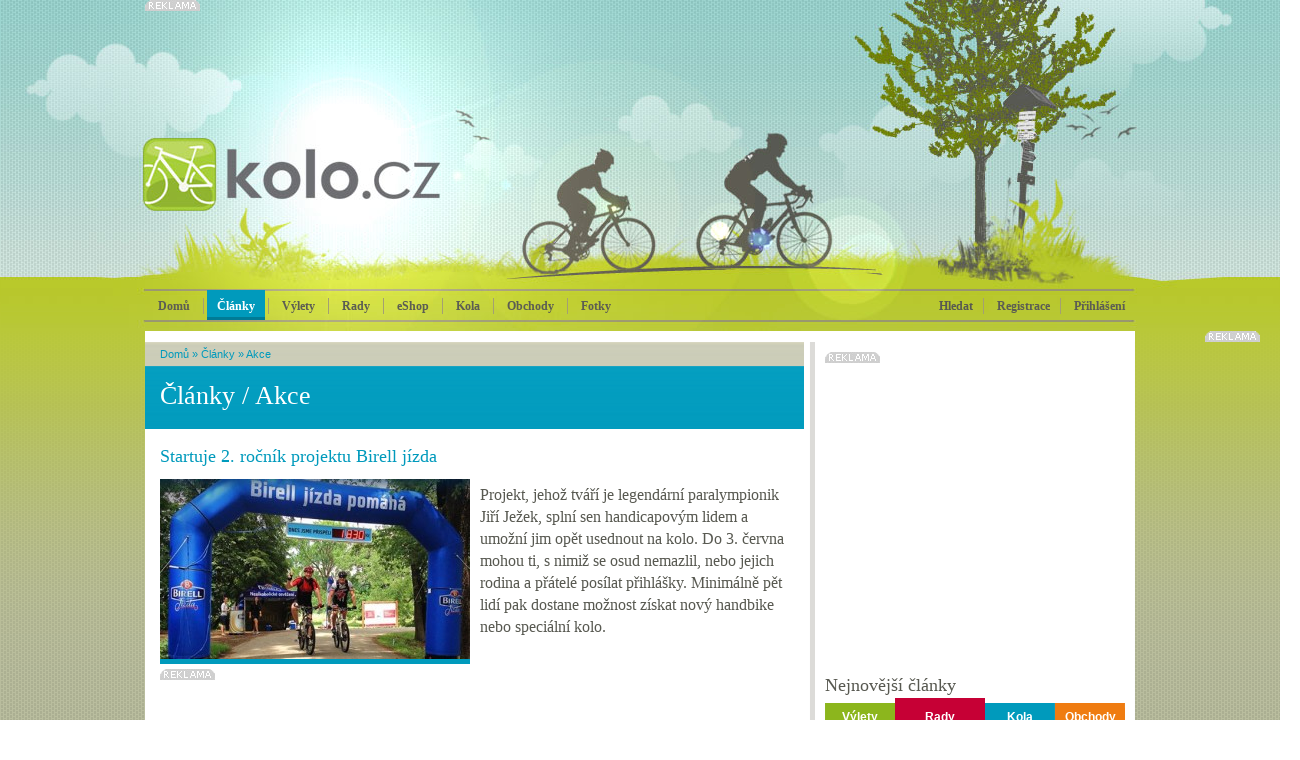

--- FILE ---
content_type: text/html; charset=Windows-1250
request_url: https://kolo.cz/clanek/startuje-2-rocnik-projektu-birell-jizda/kategorie/kolo-akce
body_size: 12487
content:
<!DOCTYPE html>
<head>

<meta http-equiv='Content-Type' content='text/html; charset=Windows-1250' />	
<title>Startuje 2. ročník projektu Birell jízda - Akce - Články - KOLO.cz</title>
<meta name='copyright' content='(C) 2010 KOLO.cz' />
<meta name='description' content='Startuje 2. ročník projektu Birell jízda - KOLO.cz - cyklistický server pro celou rodinu' />
<meta name='author' content='http://mywebdesign.cz/' />

<link rel="stylesheet" type="text/css" href="/styles/css/css.css?2015" media="screen,projection,tv" />
<!--[if lte IE 6]><link rel="stylesheet" type="text/css" href="/styles/css/default.ie.css" media="all" /><![endif]-->
<link rel='shortcut icon' href='/favicon.ico' type='image/x-icon' />
<link href="/styles/colorbox/colorbox.css" rel="stylesheet" type="text/css" media="all" />

<script type='text/javascript' src='/styles/jquery/jquery-plus.js?2015'></script>
<script type='text/javascript' src='/styles/script/komentare.js'></script>
<script type='text/javascript' src='/admin/plugins/wysiwyg/tinymce4/tinymce.min.js'></script>
<script type="text/javascript" src="/styles/colorbox/jquery.colorbox-min.js"></script>

<meta http-equiv='Pragma' content='no-cache' />
<meta http-equiv='Cache-Control' content='no-cache' />
<meta http-equiv='Expires' content='-1' />
<meta name='robots' content='all, follow' />
<meta name="google-site-verification" content="5nU3zGJN_T9HoRNALqi__mkq6TgAx7B8teP0jm8UWXE" />
<!-- Facebook -->
<meta property="og:title" content="Startuje 2. ročník projektu Birell jízda" />
<meta property="og:site_name" content="Články" />
<meta property="og:type" content="website" />
<meta property="fb:admins" content="1048412640" />

<!-- Reklamní plochy Google Doubleclick -->
<script type='text/javascript'>
var googletag = googletag || {};
googletag.cmd = googletag.cmd || [];
(function() {
var gads = document.createElement('script');
gads.async = true;
gads.type = 'text/javascript';
var useSSL = 'https:' == document.location.protocol;
gads.src = (useSSL ? 'https:' : 'http:') + 
'//www.googletagservices.com/tag/js/gpt.js';
var node = document.getElementsByTagName('script')[0];
node.parentNode.insertBefore(gads, node);
})();
</script>

<script type='text/javascript'>
googletag.cmd.push(function() {
googletag.defineSlot('/138051052/Fullbanner-Kolo', [468, 60], 'div-gpt-ad-1420370028572-0').addService(googletag.pubads());
googletag.defineSlot('/138051052/Halfsquare-Kolo', [300, 200], 'div-gpt-ad-1420370028572-1').addService(googletag.pubads());
googletag.defineSlot('/138051052/Leaderboard-kolo', [728, 90], 'div-gpt-ad-1420370028572-2').addService(googletag.pubads());
googletag.defineSlot('/138051052/Prouzek1-Kolo', [640, 70], 'div-gpt-ad-1420370028572-3').addService(googletag.pubads());
googletag.defineSlot('/138051052/Prouzek2-Kolo', [640, 70], 'div-gpt-ad-1420370028572-4').addService(googletag.pubads());
googletag.defineSlot('/138051052/Skyscraper-Kolo', [160, 600], 'div-gpt-ad-1420370028572-5').addService(googletag.pubads());
googletag.defineSlot('/138051052/Square-kolo', [300, 300], 'div-gpt-ad-1420370028572-6').addService(googletag.pubads());
googletag.defineSlot('/138051052/Widesquare-Kolo', [640, 300], 'div-gpt-ad-1420370028572-7').addService(googletag.pubads());
googletag.pubads().enableSingleRequest();
googletag.enableServices();
});
</script>

<script async src="//pagead2.googlesyndication.com/pagead/js/adsbygoogle.js"></script>
<script>
  (adsbygoogle = window.adsbygoogle || []).push({
    google_ad_client: "ca-pub-7090875481565330",
    enable_page_level_ads: true
  });
</script>

</head><body class="koloclanky">

<div id="header">

<div id="header-content">
  <div id='header-c'></div>

  <div class="advert reklama">

<!-- Leaderboard-kolo -->
<div id='div-gpt-ad-1420370028572-2' style='width:728px; height:90px;'>
<script type='text/javascript'>
googletag.cmd.push(function() { googletag.display('div-gpt-ad-1420370028572-2'); });
</script>
</div>


</div>



<a href="/" title="Domů" id="toplogo"></a>

<!-- Přihlašovací box -->
<div id="login-box" class="login-box">
<form action="/" method="post">
<input type='hidden' name='action' value='login' />
<table class="input" cellspacing="0">
<tr>
<td><input type="text" name="login" class="text" /></td>
<td><input type="text" name="password" class="text" /></td>
<td><input type="image" src="/styles/images/buttons/btn_login.png" class="button" /></td>
</tr>
</table>
<p class="auto"><label><input type='checkbox' checked="checked" value='1' name='shared' /> přihlašovat automaticky</label></p>
</form>
<p class="new"><a href="/registrace.php">Nová registrace</a> | <a href="/zapomenuteheslo.php">Zapomněli jste heslo?</a></p>
</div>
		
<!-- Vyhledávací box -->
<div id="search-box" class="search-box">
<form action="/" method="get">
<input type='hidden' name='blogid' value='29' />

<table cellspacing="0">
<tr>
<td class="left"><input type="text" name="query" class="text" value="" /></td>
<td class="right"><input type="image" src="/styles/images/buttons/btn_search.png" /></td>
</tr>
</table>
</form>
</div>
		
<ul class="menu" id="mainmenu">
 <li class="home"><a href="/">Domů</a></li>
 <li class="blue"><a href="/sekce/koloclanky" class="selected">Články</a></li>
 <li class="green"><a href="/sekce/vylety" >Výlety</a></li>
 
<li class="red"><a href="/sekce/rady" >Rady</a></li>

<li class="blue"><a href="http://www.koloshop.cz" >eShop</a></li>

 <li class="blue"><a href="/katalog.php" >Kola</a></li>

 <li class="orange"><a href="/sekce/obchody" >Obchody</a></li>
 
<li class="brown"><a href="/sekce/kolofoto" >Fotky</a></li>

</ul>

<div class="user">
 <ul>
  <li><span onmouseover="searchBox('show')">Hledat</span></li>

  <li><a href="/registrace.php">Registrace</a></li>
  <li class="login"><a href="/prihlaseni.php" onmouseover="loginBox('show')">Přihlášení</a></li>

 </ul>
</div>

</div>
</div>


<div id="container1"><div id="content">
<div class="art">
  <div class="subheader-superblue">
<div class="path-superblue">
  	<a href="/">Domů</a>
	
	
		 &raquo; <a href="https://kolo.cz/sekce/koloclanky">Články</a>
		 &raquo; <a href="https://kolo.cz/kategorie/kolo-akce">Akce</a>
		
		
	
</div>
<h1 class="article">Články / Akce</h1>
</div>
  <div class="padding">
    
    <div class="article-superblue">

<h2 class="big">Startuje 2. ročník projektu Birell jízda</h2>
<a href='/clanek/startuje-2-rocnik-projektu-birell-jizda/kategorie/kolo-akce'><img src='/media/clanky/49699/titulka/2_1_birell-lead.jpg' alt='Startuje 2. ročník projektu Birell jízda' /></a> 
<h2><p>Projekt, jehož tváří je legendární paralympionik Jiří Ježek, splní sen handicapovým lidem a umožní jim opět usednout na kolo. Do 3. června mohou ti, s nimiž se osud nemazlil, nebo jejich rodina a přátelé posílat přihlášky. Minimálně pět lidí pak dostane možnost získat nový handbike nebo speciální kolo.</p></h2>

<div class="splitter5"></div>

<div class="adclanek reklama">

<!-- Prouzek1-Kolo -->
<div id='div-gpt-ad-1420370028572-3' style='width:640px; height:70px;'>
<script type='text/javascript'>
googletag.cmd.push(function() { googletag.display('div-gpt-ad-1420370028572-3'); });
</script>
</div>



<div class="splitter5"></div>
</div>


<div class="itembody"><p> </p>
<p>Vyjížďka na kole. Pro většinu lidí běžná věc. Pro některé ale nesplněný sen. Zatím! Startuje totiž druhý ročník Birell jízdy. Minimálně pět lidí, se kterými se život nemazlil, dostane možnost získat nový handbike nebo speciální kolo. Šanci mají všichni handicapovaní, kterým už bylo 18 let. Stačí přihlásit příběh svůj, kamarádův nebo kohokoliv z rodiny. Komise v čele s legendárním cyklistou Jiřím Ježkem rozhodne, kdo postoupí do další fáze. </p>
<p>V loňském roce Birell jízda pomohla 8 lidem částkou přes 500 tis. Kč. Jedním z nich je i Pavel Kovář, kterému ve 24 letech změnil život nešťastný pád do vody. Při něm si poranil páteř a míchu a ochrnul na třech čtvrtinách těla. Přes těžké období se dokázal dostat a nyní už jezdí na svém vlastním handbiku. <em>„Sport byl můj život a během vteřiny bylo všechno jinak. Cítil jsem, že se k aktivnímu životu musím vrátit. Moc jsem si přál mít vlastní handbike, který je ale hodně drahý. Díky Birell jízdě už na něm jezdím a maximálně si to užívám,“ </em>řekl Pavel Kovář z Ostrova u Karlových Varů.</p>
<p><img src="http://kolo.cz/media/2015/03/09/X-20150309102736505.jpg" alt="" width="640" height="481" /></p>
<p> </p>
<p>Další z těch, kterým projekt pomohl, je úspěšná plavkyně Věra Závorková z Kutné Hory. Více <a href="http://kolo.cz/clanek/vytouzene-kolo-pomuze-mlade-paralympijske-nadeji-do-ria/kategorie/kolo-sport"><strong>v článku zde</strong></a>.</p>
<p>Birell jízda není sbírka. Lidé nepomáhají penězi, ale svým pohybem. Po Česku bude v létě putovat brána a za každého cyklistu, který pod ní projede, dá Birell 5 Kč na handbiky a kola. <em>„Birell jízda je skvělou motivací, proč usednout na kolo a vyjet. Pomůžeš totiž hned dvakrát najednou. Svému zdraví, protože strávíš čas aktivně, a lidem kolem sebe, kteří neměli takové štěstí,“ </em>popisuje hlavní myšlenku projektu manažer značky Birell Luděk Baumruk.</p>
<p><img src="/media/cms/2015/05/1_birell-jezek.jpg" alt="" width="640" height="427" /></p>
<p> </p>
<p>Tváří Birell jízdy je slavný český paralympionik Jiří Ježek: <em>„Handicapovaní získají nejen šanci na nový handbike nebo kolo. Je toho mnohem víc. Zažijí vzrušující tři měsíce, jejich příběhy budou inspirovat ostatní a uvidí hodně zblízka, jak jim lidé svou aktivitou pomáhají. Určitě doporučuju se přihlásit.“</em></p>
<p>Čas na podání přihlášky je do 3. června. Více informací na <a href="http://www.birelljizda.cz/"><strong>www.birelljizda.cz</strong></a><strong>.</strong></p>
<p><iframe src="https://www.youtube.com/embed/tjVV3no7hCw?rel=0" width="640" height="360" frameborder="0" allowfullscreen="allowfullscreen"></iframe></p>
<p> </p></div>
</div>




<div class="splitter10"></div>
<div class='iteminfo'>

21.05.2015 - <a href='https://kolo.cz/kategorie/kolo-akce'>Akce</a> -
autor: <a href="https://kolo.cz/profil/1921">Press news</a>
  - 5496x 
</div>

<div class="splitter5"></div>

<div class='splitter1'></div><h2 class='header'>Související články</h2><ol class='bigger'><li><a href='/clanek/zdolejte-jested-a-pomozte-handicapovanym/kategorie/kolo-akce'>Zdolejte Ještěd a pomozte handicapovaným</a></li><li><a href='/clanek/4-rocnik-projektu-nezastavitelni-pomaha-handicapovanym/kategorie/kolo-akce'>4. ročník projektu Nezastavitelní pomáhá handicapovaným</a></li><li><a href='/clanek/nezastavitelni-navazuji-na-projekt-birell-jizdy/kategorie/kolo-akce'>Nezastavitelní navazují na projekt Birell jízdy</a></li><li><a href='/clanek/cesi-vyjeli-handicapovanym-pul-milionu-korun-na-nove-handbiky/kategorie/kolo-akce'>Češi vyjeli handicapovaným půl milionu korun na nové handbiky</a></li><li><a href='/clanek/lide-dosud-v-birell-jizde-vyjezdili-handicapovanym-pres-ctvrt-milionu-korun/kategorie/kolo-o-cem-se-mluvi'>Lidé dosud v Birell jízdě vyjezdili handicapovaným přes čtvrt milionu korun</a></li><li><a href='/clanek/handicapovani-se-navzajem-podporili-na-ceste-k-vysnenym-handbikum/kategorie/kolo-o-cem-se-mluvi'>Handicapovaní se navzájem podpořili na cestě k vysněným handbikům</a></li><li><a href='/clanek/v-birell-jizde-letos-muzete-pomoci-sestici-handicapovanych/kategorie/kolo-o-cem-se-mluvi'>V Birell jízdě letos můžete pomoci šestici handicapovaných</a></li><li><a href='/clanek/vytouzene-kolo-pomuze-mlade-paralympijske-nadeji-do-ria/kategorie/kolo-sport'>Vytoužené kolo pomůže mladé paralympijské naději do Ria</a></li><li><a href='/clanek/na-birell-jizdach-jste-vyjezdili-570-tisic-korun/kategorie/kolo-o-cem-se-mluvi'>Na Birell jízdách jste vyjezdili 570 tisíc korun!</a></li><li><a href='/clanek/birell-jizda-odstartovala-pomozte-handicapovanym-cyklistum/kategorie/kolo-o-cem-se-mluvi'>Birell jízda odstartovala. Pomozte handicapovaným cyklistům!</a></li></ol><div class='splitter10'></div>



<!-- Kontextová reklama Sklik -->
<div id="sklikReklama_48075"></div>
<script type="text/javascript">
    var sklikData = { elm: "sklikReklama_48075", zoneId: 48075, w: 468, h: 282 };
</script>
<script type="text/javascript" src="http://c.imedia.cz/js/script.js"></script>


<iframe src="http://www.facebook.com/plugins/like.php?href=https://kolo.cz/clanek/startuje-2-rocnik-projektu-birell-jizda/kategorie/kolo-akce/rubrika/kolo-clanky&amp;layout=standard&amp;show_faces=true&amp;width=550&amp;action=like&amp;font=segoe+ui&amp;colorscheme=light" scrolling="no" frameborder="0" allowTransparency="true" style="border:none; overflow:hidden; width:550px; height:80px"></iframe><div class="adclanek reklama">
<!-- Widesquare-Kolo -->
<div id='div-gpt-ad-1420370028572-7' style='width:640px; height:300px;'>
<script type='text/javascript'>
googletag.cmd.push(function() { googletag.display('div-gpt-ad-1420370028572-7'); });
</script>
</div>
</div>



    <div class='splitter15'></div>
<form method='post' action='https://kolo.cz/action.php' id='komentar'><div>
	<p class="info">
		<input type='text' name='user' maxlength='40' size='20' onfocus="if(this.value=='Tvoje jméno')this.value=''" value='Tvoje jméno'/>
		<input type='text' name='userid' size='20' onfocus="if(this.value=='Tvůj @email')this.value=''" maxlength='60' value='Tvůj @email'/>
	</p>
	<h2>Vlož svůj komentář:</h2>
	<input type='hidden' name='action' value='addcomment'/> 
	<input type='hidden' name='url' value='https://kolo.cz/clanek/startuje-2-rocnik-projektu-birell-jizda/kategorie/kolo-akce/rubrika/kolo-clanky'/> 
	<input type='hidden' name='itemid' value='49699' /> 
	<textarea class='commentarea' name='body' cols='40' rows='2' id='nucleus_cf_body'></textarea><br />
	<table class="info"><tr>
	<td width="260"><label for="nucleus_cf_verif"><img src="https://kolo.cz/action.php?action=plugin&amp;name=Captcha&amp;type=captcha&amp;key=deb63a248098720ec7720590a17f981d"  width="231" height="72 " alt="captcha image, to tell computers and humans apart." title="Please enter the string of characters appearing in this picture in the input field below." /><img src="/styles/images/buttons/captcha.png" alt="Captcha" /></label></td>
	<td>Vyplň antispam nebo <div style="float:right"><div id="fb-root"></div><script type="text/javascript" src="//connect.facebook.net/cs_CZ/all.js"></script><fb:login-button scope="email">Registrovat Facebookem</fb:login-button><script type="text/javascript"> $(document).ready(function(){	FB.init({appId: 128900003864002, status: false, cookie: true, xfbml: true, version: 'v2.12', oauth: true});	FB.Event.subscribe("auth.statusChange", function(response) {			FB.api("/me", function(response) { window.location.href = "https://www.facebook.com/v2.12/dialog/oauth?client_id=128900003864002&state=cc0885c2bc1ffdb3a0ee5a1e63f4901b&response_type=code&sdk=php-sdk-5.6.1&redirect_uri=https%3A%2F%2Fkolo.cz%2F%3Ffacebook%3D1&scope=email"; }); 	});}); </script></div><br />
		<input name="ver_sol" size="10" onfocus="if(this.value=='Opiš výrazné znaky')this.value=''" value="Opiš výrazné znaky" class="captchainput" id="nucleus_cf_verif" />
		<input name="ver_key" type="hidden" value="deb63a248098720ec7720590a17f981d" />
		<p class="odeslat"><input type='image' alt='Přidat příspěvek' title='Přidat příspěvek' src='/styles/images/buttons/odeslat.png' /></p>
	</td>
</tr></table>

</div></form>

    <script type="text/javascript">
      var prihlasen = false;
      var blogid = 29;
    </script>
    <div id='divcomments'></div>
  </div>
</div>
<div class="sidebar"><div class="advert1 reklama">

<!-- Square-kolo -->
<div id='div-gpt-ad-1420370028572-6' style='width:300px; height:300px;'>
<script type='text/javascript'>
googletag.cmd.push(function() { googletag.display('div-gpt-ad-1420370028572-6'); });
</script>
</div>

</div>





  <h2 class="disc">Nejnovější články</h2>
  <ul class="menu2">
  <li><span class="typ1" id="menu21">Výlety</span></li>
  <li><span class="typ2_select" id="menu22">Rady</span></li>
  <li><span class="typ3" id="menu23">Kola</span></li>
  <li><span class="typ4" id="menu24">Obchody</span></li>
  </ul>
  <div class="clear"></div>
  
  
    <div id="box21" class="menu2box_hide"><ul class='list'>
<li><a href='https://kolo.cz/clanek/nejkrasnejsi-cyklostezky-na-vysocine-vhodne-i-pro-deti/kategorie/vylety-s-detmi'>Nejkrásnější cyklostezky na Vysočině vhodné i pro děti</a></li>
<li><a href='https://kolo.cz/clanek/5-tipu-na-vybaveni-ktere-potrebujete-s-sebou-na-jarni-a-letni-cyklovylety-hitem-jsou-autostany/kategorie/vylety-ostatni'>5 tipů na vybavení, které potřebujete s sebou na jarní a letní cyklovýlety – hitem jsou autostany</a></li>
<li><a href='https://kolo.cz/clanek/uzijte-si-cyklodovolenou-ve-stredoceskem-kraji/kategorie/vylety-v-cesku'>Užijte si cyklodovolenou ve Středočeském kraji</a></li>
<li><a href='https://kolo.cz/clanek/za-rodnym-domem-antonina-dvoraka/kategorie/vylety-v-cesku'>Za rodným domem Antonína Dvořáka</a></li>
<li><a href='https://kolo.cz/clanek/priroda-v-oblezeni-jak-a-kam-hlasit-turisticky-vandalismus/kategorie/vylety-aktualne'>Příroda v obležení: Jak a kam hlásit turistický vandalismus</a></li>
<li><a href='https://kolo.cz/clanek/hit-letosniho-leta-je-dovolena-na-kole-ale-ani-ta-se-neobejde-bez-nehod/kategorie/vylety-aktualne'>HIT letošního léta je dovolená na kole! Ale ani ta se neobejde bez nehod</a></li>
<li><a href='https://kolo.cz/clanek/udolim-reky-berounky-do-prirody-za-historii-i-skvelou-gastronomii/kategorie/vylety-v-cesku'>Údolím řeky Berounky do přírody, za historií, i skvělou gastronomií</a></li>
<li><a href='https://kolo.cz/clanek/objevte-dolni-rakousko-na-kole-po-trase-byvale-zeleznice/kategorie/vylety-za-hranicemi'>Objevte Dolní Rakousko na kole po trase bývalé železnice</a></li>
<li><a href='https://kolo.cz/clanek/3-tipy-na-skvele-cyklotrasy-v-evrope/kategorie/vylety-za-hranicemi'>3 tipy na skvělé cyklotrasy v Evropě</a></li>
<li><a href='https://kolo.cz/clanek/v-prostejove-spustili-sluzbu-sdilenych-kol/kategorie/vylety-v-cesku'>V Prostějově spustili službu sdílených kol</a></li>
</ul>
</div>
    <div id="box22" class="menu2box_show"><ul class='list'>
<li><a href='https://kolo.cz/clanek/trenink-v-zime-valce-nebo-trenazer/kategorie/rady-bud-fit-na-kole'>Trénink v zimě: válce nebo trenažér?</a></li>
<li><a href='https://kolo.cz/clanek/sest-duvodu-proc-si-poridit-gravel-kolo/kategorie/rady-vybirame-kolo'>Šest důvodů, proč si pořídit gravel kolo</a></li>
<li><a href='https://kolo.cz/clanek/nosice-kol-yakima-to-je-ta-spravna-vybava-na-dovolenou/kategorie/rady-doplnky'>Nosiče kol Yakima – to je ta správná výbava na dovolenou</a></li>
<li><a href='https://kolo.cz/clanek/elektricky-chopper-je-budoucnosti-usporne-a-ekologicke-jizdy/kategorie/rady-vybirame-kolo'>Elektrický chopper je budoucností úsporné a ekologické jízdy</a></li>
<li><a href='https://kolo.cz/clanek/kdyz-na-hory-tak-pouze-s-kvalitnimi-trekovymi-botami/kategorie/rady-doplnky'>Když na hory, tak pouze s kvalitními trekovými botami</a></li>
<li><a href='https://kolo.cz/clanek/jak-vybrat-nosic-kol-na-tazne-zarizeni/kategorie/rady-doplnky'>Jak vybrat nosič kol na tažné zařízení</a></li>
<li><a href='https://kolo.cz/clanek/stresni-nosice-boxy-a-dalsi-produkty-od-vyrobce-thule/kategorie/rady-doplnky'>Střešní nosiče, boxy a další produkty od výrobce Thule</a></li>
<li><a href='https://kolo.cz/clanek/sporttestery-a-chytre-sportovni-hodinky-jsou-nezbytnosti-nejen-pro-sportovce/kategorie/rady-bud-fit-na-kole'>Sporttestery a chytré sportovní hodinky jsou nezbytností nejen pro sportovce</a></li>
<li><a href='https://kolo.cz/clanek/blatniky-na-horske-kolo-rozhodne-ano/kategorie/rady-doplnky'>Blatníky na horské kolo? Rozhodně ano!</a></li>
<li><a href='https://kolo.cz/clanek/pruvodce-jak-vybrat-spravnou-kolobezku/kategorie/rady-vybirame-kolo'>Průvodce, jak vybrat správnou koloběžku</a></li>
</ul>
</div>
    <div id="box23" class="menu2box_hide"><ul class='list'>
<li><a href='https://kolo.cz/clanek/trek-xo-2-2010/kategorie/silnice-2010'>Trek XO-2</a></li>
<li><a href='https://kolo.cz/clanek/trek-xo-1-2010/kategorie/silnice-2010'>Trek XO-1</a></li>
<li><a href='https://kolo.cz/clanek/trek-top-fuel-9-9-ssl-2010/kategorie/mtb-xc-fs-2010'>Trek Top Fuel 9.9 SSL</a></li>
<li><a href='https://kolo.cz/clanek/trek-top-fuel-9-8-wsd-2010/kategorie/mtb-xc-fs-2010'>Trek Top Fuel 9.8 WSD</a></li>
<li><a href='https://kolo.cz/clanek/trek-top-fuel-9-8-2010/kategorie/mtb-xc-fs-2010'>Trek Top Fuel 9.8</a></li>
<li><a href='https://kolo.cz/clanek/trek-top-fuel-9-2010/kategorie/mtb-xc-fs-2010'>Trek Top Fuel 9</a></li>
<li><a href='https://kolo.cz/clanek/trek-top-fuel-8-wsd-2010/kategorie/mtb-xc-fs-2010'>Trek Top Fuel 8 WSD</a></li>
<li><a href='https://kolo.cz/clanek/trek-top-fuel-8-2010/kategorie/mtb-xc-fs-2010'>Trek Top Fuel 8</a></li>
<li><a href='https://kolo.cz/clanek/trek-ticket-30-2010/kategorie/mtb-dh-fr-ht-2010'>Trek Ticket 30</a></li>
<li><a href='https://kolo.cz/clanek/trek-ticket-20-2010/kategorie/mtb-dh-fr-ht-2010'>Trek Ticket 20</a></li>
</ul>
</div>
    <div id="box24" class="menu2box_hide"><ul class='list'>
<li><a href='https://kolo.cz/clanek/bikeranch-cakovice-praha-9/kategorie/obchody'>Bikeranch-Čakovice (Praha 9)</a></li>
<li><a href='https://kolo.cz/clanek/bikeranch-pocernice-praha-9/kategorie/obchody'>Bikeranch-Počernice (Praha 9)</a></li>
<li><a href='https://kolo.cz/clanek/bikeranch-krejcarek-praha-9/kategorie/obchody'>Bikeranch-Krejcárek (Praha 9)</a></li>
<li><a href='https://kolo.cz/clanek/cyklo-rd-pardubice/kategorie/obchody'>Cyklo-RD (Pardubice)</a></li>
<li><a href='https://kolo.cz/clanek/cyklovape-praha-9-kbely/kategorie/obchody'>CYKLOVAPE (Praha 9 - Kbely)</a></li>
<li><a href='https://kolo.cz/clanek/giant-hobbysport-brno-brno/kategorie/obchody'>Giant / HobbySport Brno (Brno)</a></li>
<li><a href='https://kolo.cz/clanek/specialized-concept-store-svorada-brno/kategorie/obchody'>SPECIALIZED CONCEPT STORE SVORADA (Brno)</a></li>
<li><a href='https://kolo.cz/clanek/nabike-jilove-u-prahy/kategorie/obchody'>nabike (Jílové u Prahy)</a></li>
<li><a href='https://kolo.cz/clanek/velkoobchodcyklo-mgr-miroslav-majkut/kategorie/obchody'>Velkoobchodcyklo – Mgr.Miroslav Majkut</a></li>
<li><a href='https://kolo.cz/clanek/pm-bike-petr-majkut-zidlochovice/kategorie/obchody'>PM BIKE - Petr Majkut (Židlochovice)</a></li>
</ul>
</div>
  
  
<hr class="grey" />
<script type="text/javascript"> bindMenu2Events(); </script>


<div class="reklama">

<!-- Halfsquare-Kolo -->
<div id='div-gpt-ad-1420370028572-1' style='width:300px; height:200px;'>
<script type='text/javascript'>
googletag.cmd.push(function() { googletag.display('div-gpt-ad-1420370028572-1'); });
</script>
</div>

</div>

<div class="splitter10"></div>

<div class="box4"><h2 class="offer">Aktuální<br />nabídka</h2>
<div class="offer"><h3><a href="https://www.koloshop.cz/detska-kola-detska-kola-26-palcu-200/Superior-Racer-XC-27-2018-Matte-Radioactive-Yellow-Black-Red-detske-kolo.html">Superior Racer XC 27 2018 Matte Radioactive Yellow/Black/Red dětské kolo, vel. 13&quot;</a></h3><p class="colection">Alu rám, odpružená vidlice 100mm zdvih, 1x8 rychlostí, snadné ovládání, nízká hmotnost.</p><p class="img"><a href="https://www.koloshop.cz/detska-kola-detska-kola-26-palcu-200/Superior-Racer-XC-27-2018-Matte-Radioactive-Yellow-Black-Red-detske-kolo.html"><img src="https://www.koloshop.cz/data/images/SUP18760101.jpg" class="offer" alt="Superior Racer XC 27 2018 Matte Radioactive Yellow/Black/Red dětské kolo, vel. 13&quot;" /></a></p><p class="price">cena <span class="count">11 990 Kč</span></p></div><div class="offer"><h3><a href="https://www.koloshop.cz/detska-kola-detska-kola-16-palcu-195/Woom-3-Red-16--detske-kolo.html">Woom 3 Red 16&quot; dětské kolo</a></h3><p class="colection">16“ dětské kolo s lehkým hliníkovým rámem, pevnou přední vidlicí, propracovaným designem</p><p class="img"><a href="https://www.koloshop.cz/detska-kola-detska-kola-16-palcu-195/Woom-3-Red-16--detske-kolo.html"><img src="https://www.koloshop.cz/data/images/D3NFEEY4HL.jpg" class="offer" alt="Woom 3 Red 16&quot; dětské kolo" /></a></p><p class="price">cena <span class="count">8 900 Kč</span></p></div><div class="offer"><h3><a href="https://www.koloshop.cz/detska-kola-detska-kola-20-palcu-196/Woom-4-Blue-20--detske-kolo.html">Woom 4 Blue 20&quot; dětské kolo</a></h3><p class="colection">20“ dětské kolo s lehkým hliníkovým rámem, pevnou přední vidlicí a do detailu propracovaným designem</p><p class="img"><a href="https://www.koloshop.cz/detska-kola-detska-kola-20-palcu-196/Woom-4-Blue-20--detske-kolo.html"><img src="https://www.koloshop.cz/data/images/U86NTVQ5V.jpg" class="offer" alt="Woom 4 Blue 20&quot; dětské kolo" /></a></p><p class="price">cena <span class="count">10 900 Kč</span></p></div></div>

<div class="splitter10"></div>

<div class="advert1 reklama">
<script type="text/javascript" id="AdTaily_Widget">
  (function() {
    var AdTaily = document.createElement('script');
    AdTaily.type = 'text/javascript'; AdTaily.async = true; AdTaily.id = "AdTaily_Widget_Js";
    AdTaily.src = 'https://assets.adtaily.com/widget.js#DGaA0vWJvhpmK33n';
    (document.getElementsByTagName('head')[0] || document.getElementsByTagName('body')[0]).appendChild(AdTaily);
  })();
</script>
</div></div>
<div class="clear"></div>
</div></div>


<div id="container2">

<h2 class="hd">Recenze, zájezdy, bazar...</h2>

<div class="box6">
  <div class="cont">
    <h2 class="blue">Review</h2>
    <h3 class="blue"><a href="/clanek/novy-cyklopocitac-mio-cyclo-200/kategorie/kolo-testy-a-review">Nový cyklopočítač Mio Cyclo 200</a></h3><a href="/clanek/novy-cyklopocitac-mio-cyclo-200/kategorie/kolo-testy-a-review"><img src="/styles/images/content/image21b.jpg" width="235" height="135" alt="Nový cyklopočítač Mio Cyclo 200" /></a><ul class="blue"><li><a href="/clanek/recenze-filmu-the-program-o-lanci-armstrongovi/kategorie/kolo-testy-a-review">Recenze filmu The Program o Lanci Armstrongovi</a></li><li><a href="/clanek/exkluzivni-kozene-pouzdro-na-mobil-bellroy-elements-phone-pocket/kategorie/kolo-testy-a-review">Exkluzivní kožené pouzdro na mobil Bellroy Elements Phone Pocket</a></li><li><a href="/clanek/author-ronin-kolo-pro-dobrodruhy/kategorie/kolo-testy-a-review">Author Ronin: kolo pro dobrodruhy</a></li></ul>
  </div>
  <div class="cont">
    <h2 class="red">Zájezdy</h2>
    <h3 class="red"><a href="/clanek/kololod-nove-i-ve-verzi-pro-silnicare/kategorie/vylety-zajezdy-a-dovolene">Kololoď nově i ve verzi pro silničáře</a></h3><a href="/clanek/kololod-nove-i-ve-verzi-pro-silnicare/kategorie/vylety-zajezdy-a-dovolene"><img src="/styles/images/content/image22b.jpg" width="235" height="135" alt="Kololoď nově i ve verzi pro silničáře" /></a><ul class="red"><li><a href="/clanek/za-opravdovym-poznanim-cyklozajezdy-s-ck-kudrna/kategorie/vylety-zajezdy-a-dovolene">Za opravdovým poznáním: cyklozájezdy s CK Kudrna</a></li><li><a href="/clanek/na-mallorcu-s-treninkovym-a-rehabilitacnim-centrem-alltraining-cz/kategorie/vylety-zajezdy-a-dovolene">Na Mallorcu s tréninkovým a rehabilitačním centrem Alltraining.cz</a></li><li><a href="/clanek/ceske-mapy-dalmacie-znovu-slavi-uspech-k-dostani-jsou-uz-i-v-chorvatsku/kategorie/vylety-zajezdy-a-dovolene">České mapy Dalmácie znovu slaví úspěch: k dostání jsou už i v Chorvatsku</a></li></ul>
  </div>
  <div class="cont bazar">
    <h2 class="orange">Bazar</h2>
    <div class="ad"><p class="cat"><span class="sell">Oblečení a boty</span> / PiterFreide</p><h4><a href='/clanek/moje-prvni-setkani-s-procedurou-pece-o-plet/kategorie/bazar-boty'>Moje první setkání s procedurou péče o pleť</a></h4></div><div class="ad"><p class="cat"><span class="sell">Jízdní kola</span> / reeltor061225</p><h4><a href='/clanek/budget-friendly-2-bhk-flats-noida-extension-available/kategorie/bazar-ostatni-kola'>Budget Friendly 2 BHK Flats Noida Extension Available</a></h4></div><div class="ad"><p class="cat"><span class="sell">Jízdní kola</span> / reeltor280</p><h4><a href='/clanek/affordable-residential-plot-available-in-basai-enclave-gurgaon/kategorie/bazar-ostatni-kola'>Affordable Residential Plot Available In Basai Enclave Gurgaon</a></h4></div><div class="ad"><p class="cat"><span class="sell">Vše pro děti</span> / tmtc</p><h4><a href='/clanek/all-orthopaedic-surgeries-for-bone-and-joint-care/kategorie/bazar-detske-ostatni'>All Orthopaedic Surgeries for Bone and Joint Care</a></h4></div>
  </div>
  <div class="cont-last">
      <h2>Reklama</h2>
  <p><script type="text/javascript"><!--
google_ad_client = "pub-8455697000669513";
/* Kolo homepage 200x200, vytvořeno 1.11.10 */
google_ad_slot = "7006404262";
google_ad_width = 235;
google_ad_height = 250;
//-->
</script>
<script type="text/javascript"
src="https://pagead2.googlesyndication.com/pagead/show_ads.js">
</script></p>

  </div>
  <div class="splitter20"></div>
</div>

</div>

<div id="container3">
	<div id="footer">
		<p class="copy">Copyright &copy; Cycling Media s.r.o., 2011 <br /> <a href="http://mywebdesign.cz/" title="redakční systém, programování, webdesign">webdesign</a> | <a href="http://www.tomato.cz/" title="grafický návrh">grafika</a></p>
		<p class="info"><a href="/clanek/reklama-457">Reklama</a> | <a href="/clanek/obchodni-podminky">Podmínky</a> | <a href="/clanek/soukromi">Soukromí</a> | <a href="/clanek/kontakty-456">Kontakty</a> | <a href="/clanek/spoluprace">Spolupráce</a></p>
	</div>
</div>

<script type="text/javascript" src="https://as.ebz.io/api/choixPubJS.htm?pid=1127743&home=https://kolo.cz/&screenLayer=1"></script>
<div class="reklama" id="skyscraper">

<!-- Skyscraper-Kolo -->
<div id='div-gpt-ad-1420370028572-5' style='width:160px; height:600px;'>
<script type='text/javascript'>
googletag.cmd.push(function() { googletag.display('div-gpt-ad-1420370028572-5'); });
</script>
</div>

</div>

<script type='text/javascript' src='/styles/jquery/jquery-float.js'></script>


<script type="text/javascript">
var gaJsHost = (("https:" == document.location.protocol) ? "https://ssl." : "http://www.");
document.write(unescape("%3Cscript src='" + gaJsHost + "google-analytics.com/ga.js' type='text/javascript'%3E%3C/script%3E"));
</script>
<script type="text/javascript">
try {
var pageTracker = _gat._getTracker("UA-199025-3");
pageTracker._trackPageview();
} catch(err) {}</script>


 

<script type="text/javascript">
<!--//--><![CDATA[//><!--
var pp_gemius_identifier = 'd1ZA3cdpD7c_4n_j0OL9KMeyP1IwuAb5u0Vr_NYa_o7._7';

// řádky níže by neměly být editovány
function gemius_pending(i) { window[i] = window[i] || function() {var x = window[i+'_pdata'] = window[i+'_pdata'] || []; x[x.length]=arguments;};};
gemius_pending('gemius_hit'); gemius_pending('gemius_event'); gemius_pending('pp_gemius_hit'); gemius_pending('pp_gemius_event');
(function(d,t) {try {var gt=d.createElement(t),s=d.getElementsByTagName(t)[0]; gt.setAttribute('async','async'); gt.setAttribute('defer','defer');
 gt.src='https://gacz.hit.gemius.pl/xgemius.js'; s.parentNode.insertBefore(gt,s);} catch (e) {}})(document,'script');
//--><!]]>
</script>


</body>
</html>

--- FILE ---
content_type: text/html; charset=utf-8
request_url: https://www.google.com/recaptcha/api2/aframe
body_size: 267
content:
<!DOCTYPE HTML><html><head><meta http-equiv="content-type" content="text/html; charset=UTF-8"></head><body><script nonce="Ymu9Ss9fGVRxG7Uu5vry6g">/** Anti-fraud and anti-abuse applications only. See google.com/recaptcha */ try{var clients={'sodar':'https://pagead2.googlesyndication.com/pagead/sodar?'};window.addEventListener("message",function(a){try{if(a.source===window.parent){var b=JSON.parse(a.data);var c=clients[b['id']];if(c){var d=document.createElement('img');d.src=c+b['params']+'&rc='+(localStorage.getItem("rc::a")?sessionStorage.getItem("rc::b"):"");window.document.body.appendChild(d);sessionStorage.setItem("rc::e",parseInt(sessionStorage.getItem("rc::e")||0)+1);localStorage.setItem("rc::h",'1768970379654');}}}catch(b){}});window.parent.postMessage("_grecaptcha_ready", "*");}catch(b){}</script></body></html>